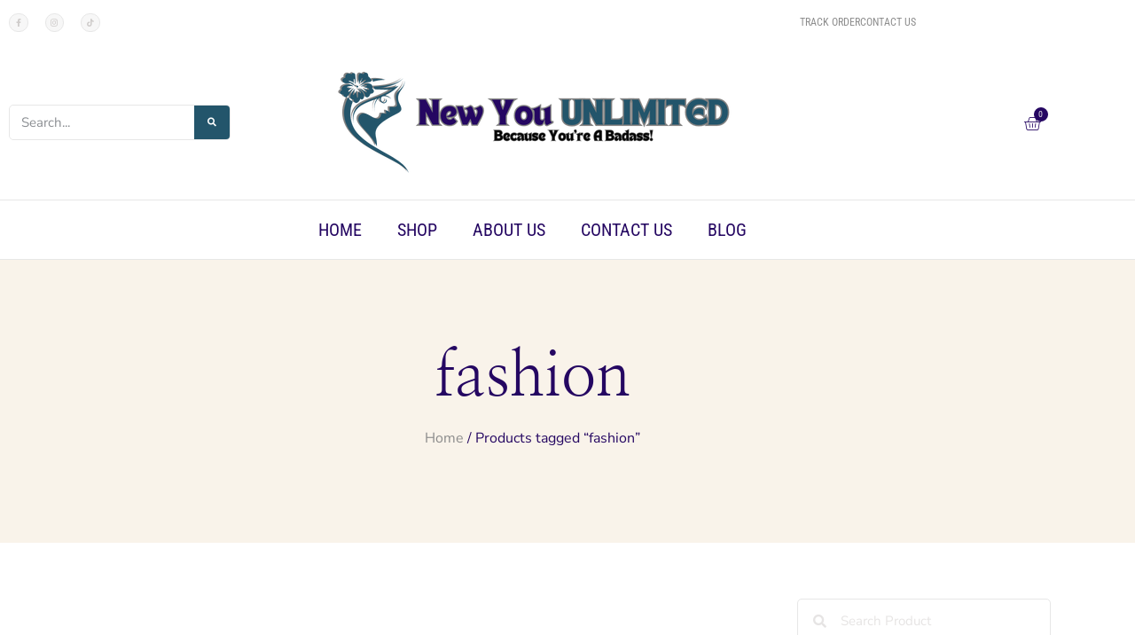

--- FILE ---
content_type: text/css
request_url: https://newyouunlimited.com/wp-content/uploads/elementor/css/post-64.css?ver=1769159776
body_size: 12458
content:
.elementor-kit-64{--e-global-color-primary:#250762;--e-global-color-secondary:#23556B;--e-global-color-text:#8C8C8C;--e-global-color-accent:#23556B;--e-global-color-53b616a:#250762;--e-global-color-d944c52:#FFFFFF;--e-global-color-f6c4957:#695F590D;--e-global-color-879968c:#695F5947;--e-global-color-dd03717:#02010100;--e-global-color-c720d8e:#E7E7E7;--e-global-color-9d6433f:#FFE9DC;--e-global-color-3b8d565:#E4D8CC;--e-global-color-ca37637:#F6F2F0;--e-global-color-0a64b3b:#FFF9F6;--e-global-color-cc5563e:#F9F3EA;--e-global-typography-primary-font-family:"Nanum Myeongjo";--e-global-typography-primary-font-size:70px;--e-global-typography-primary-font-weight:500;--e-global-typography-primary-text-transform:none;--e-global-typography-primary-font-style:normal;--e-global-typography-primary-text-decoration:none;--e-global-typography-primary-line-height:1.2em;--e-global-typography-secondary-font-family:"Nanum Myeongjo";--e-global-typography-secondary-font-size:40px;--e-global-typography-secondary-font-weight:500;--e-global-typography-secondary-text-transform:none;--e-global-typography-secondary-font-style:normal;--e-global-typography-secondary-text-decoration:none;--e-global-typography-text-font-family:"Nunito Sans";--e-global-typography-text-font-size:16px;--e-global-typography-text-font-weight:400;--e-global-typography-text-text-transform:none;--e-global-typography-text-font-style:normal;--e-global-typography-text-text-decoration:none;--e-global-typography-accent-font-family:"Roboto Condensed";--e-global-typography-accent-font-size:12px;--e-global-typography-accent-font-weight:400;--e-global-typography-accent-text-transform:uppercase;--e-global-typography-accent-font-style:normal;--e-global-typography-accent-text-decoration:none;--e-global-typography-746d048-font-family:"Roboto Condensed";--e-global-typography-746d048-font-size:12px;--e-global-typography-746d048-font-weight:400;--e-global-typography-746d048-text-transform:uppercase;--e-global-typography-f2306bf-font-family:"Roboto Condensed";--e-global-typography-f2306bf-font-size:17px;--e-global-typography-f2306bf-font-weight:400;--e-global-typography-f2e6b2f-font-family:"Nanum Myeongjo";--e-global-typography-f2e6b2f-font-size:50px;--e-global-typography-f2e6b2f-font-weight:500;--e-global-typography-f2e6b2f-line-height:1em;--e-global-typography-3b42b2a-font-family:"Nanum Myeongjo";--e-global-typography-3b42b2a-font-size:18px;--e-global-typography-3b42b2a-font-weight:400;--e-global-typography-3b42b2a-font-style:italic;--e-global-typography-988c32d-font-family:"Nanum Myeongjo";--e-global-typography-988c32d-font-size:35px;--e-global-typography-988c32d-font-weight:500;--e-global-typography-988c32d-text-transform:none;--e-global-typography-988c32d-font-style:normal;--e-global-typography-988c32d-text-decoration:none;--e-global-typography-988c32d-line-height:1.2em;--e-global-typography-2b93637-font-family:"Nanum Myeongjo";--e-global-typography-2b93637-font-size:30px;--e-global-typography-2b93637-font-weight:500;--e-global-typography-2b93637-text-transform:none;--e-global-typography-2b93637-font-style:normal;--e-global-typography-2b93637-text-decoration:none;--e-global-typography-2b93637-line-height:1.2em;--e-global-typography-073b736-font-family:"Nanum Myeongjo";--e-global-typography-073b736-font-size:25px;--e-global-typography-073b736-font-weight:500;--e-global-typography-073b736-text-transform:none;--e-global-typography-073b736-font-style:normal;--e-global-typography-073b736-text-decoration:none;--e-global-typography-073b736-line-height:1.2em;--e-global-typography-d9935f3-font-family:"Nanum Myeongjo";--e-global-typography-d9935f3-font-size:20px;--e-global-typography-d9935f3-font-weight:500;--e-global-typography-d9935f3-text-transform:none;--e-global-typography-d9935f3-font-style:normal;--e-global-typography-d9935f3-text-decoration:none;--e-global-typography-d9935f3-line-height:1.2em;--e-global-typography-790e1a7-font-family:"Roboto Condensed";--e-global-typography-790e1a7-font-size:10px;--e-global-typography-790e1a7-font-weight:400;--e-global-typography-790e1a7-text-transform:uppercase;color:var( --e-global-color-text );font-family:var( --e-global-typography-text-font-family ), Sans-serif;font-size:var( --e-global-typography-text-font-size );font-weight:var( --e-global-typography-text-font-weight );text-transform:var( --e-global-typography-text-text-transform );font-style:var( --e-global-typography-text-font-style );text-decoration:var( --e-global-typography-text-text-decoration );}.elementor-kit-64 button,.elementor-kit-64 input[type="button"],.elementor-kit-64 input[type="submit"],.elementor-kit-64 .elementor-button{background-color:var( --e-global-color-accent );font-family:var( --e-global-typography-accent-font-family ), Sans-serif;font-size:var( --e-global-typography-accent-font-size );font-weight:var( --e-global-typography-accent-font-weight );text-transform:var( --e-global-typography-accent-text-transform );font-style:var( --e-global-typography-accent-font-style );text-decoration:var( --e-global-typography-accent-text-decoration );color:var( --e-global-color-d944c52 );border-radius:5px 5px 5px 5px;padding:17px 30px 14px 30px;}.elementor-kit-64 button:hover,.elementor-kit-64 button:focus,.elementor-kit-64 input[type="button"]:hover,.elementor-kit-64 input[type="button"]:focus,.elementor-kit-64 input[type="submit"]:hover,.elementor-kit-64 input[type="submit"]:focus,.elementor-kit-64 .elementor-button:hover,.elementor-kit-64 .elementor-button:focus{background-color:var( --e-global-color-53b616a );color:var( --e-global-color-d944c52 );}.elementor-kit-64 e-page-transition{background-color:#FFBC7D;}.elementor-kit-64 h1{color:var( --e-global-color-primary );font-family:var( --e-global-typography-primary-font-family ), Sans-serif;font-size:var( --e-global-typography-primary-font-size );font-weight:var( --e-global-typography-primary-font-weight );text-transform:var( --e-global-typography-primary-text-transform );font-style:var( --e-global-typography-primary-font-style );text-decoration:var( --e-global-typography-primary-text-decoration );line-height:var( --e-global-typography-primary-line-height );}.elementor-kit-64 h2{color:var( --e-global-color-primary );font-family:var( --e-global-typography-secondary-font-family ), Sans-serif;font-size:var( --e-global-typography-secondary-font-size );font-weight:var( --e-global-typography-secondary-font-weight );text-transform:var( --e-global-typography-secondary-text-transform );font-style:var( --e-global-typography-secondary-font-style );text-decoration:var( --e-global-typography-secondary-text-decoration );}.elementor-kit-64 h3{color:var( --e-global-color-primary );font-family:var( --e-global-typography-988c32d-font-family ), Sans-serif;font-size:var( --e-global-typography-988c32d-font-size );font-weight:var( --e-global-typography-988c32d-font-weight );text-transform:var( --e-global-typography-988c32d-text-transform );font-style:var( --e-global-typography-988c32d-font-style );text-decoration:var( --e-global-typography-988c32d-text-decoration );line-height:var( --e-global-typography-988c32d-line-height );}.elementor-kit-64 h4{color:var( --e-global-color-primary );font-family:var( --e-global-typography-2b93637-font-family ), Sans-serif;font-size:var( --e-global-typography-2b93637-font-size );font-weight:var( --e-global-typography-2b93637-font-weight );text-transform:var( --e-global-typography-2b93637-text-transform );font-style:var( --e-global-typography-2b93637-font-style );text-decoration:var( --e-global-typography-2b93637-text-decoration );line-height:var( --e-global-typography-2b93637-line-height );}.elementor-kit-64 h5{color:var( --e-global-color-primary );font-family:var( --e-global-typography-073b736-font-family ), Sans-serif;font-size:var( --e-global-typography-073b736-font-size );font-weight:var( --e-global-typography-073b736-font-weight );text-transform:var( --e-global-typography-073b736-text-transform );font-style:var( --e-global-typography-073b736-font-style );text-decoration:var( --e-global-typography-073b736-text-decoration );line-height:var( --e-global-typography-073b736-line-height );}.elementor-kit-64 h6{color:var( --e-global-color-primary );font-family:var( --e-global-typography-d9935f3-font-family ), Sans-serif;font-size:var( --e-global-typography-d9935f3-font-size );font-weight:var( --e-global-typography-d9935f3-font-weight );text-transform:var( --e-global-typography-d9935f3-text-transform );font-style:var( --e-global-typography-d9935f3-font-style );text-decoration:var( --e-global-typography-d9935f3-text-decoration );line-height:var( --e-global-typography-d9935f3-line-height );}.elementor-kit-64 img{border-radius:5px 5px 5px 5px;}.elementor-section.elementor-section-boxed > .elementor-container{max-width:1200px;}.e-con{--container-max-width:1200px;}.elementor-widget:not(:last-child){margin-block-end:15px;}.elementor-element{--widgets-spacing:15px 15px;--widgets-spacing-row:15px;--widgets-spacing-column:15px;}{}h1.entry-title{display:var(--page-title-display);}.site-header .site-branding{flex-direction:column;align-items:stretch;}.site-header{padding-inline-end:0px;padding-inline-start:0px;}.site-footer .site-branding{flex-direction:column;align-items:stretch;}@media(max-width:1024px){.elementor-kit-64{--e-global-typography-primary-font-size:65px;--e-global-typography-secondary-font-size:37px;--e-global-typography-text-font-size:15px;--e-global-typography-f2e6b2f-font-size:45px;--e-global-typography-988c32d-font-size:32px;--e-global-typography-2b93637-font-size:27px;--e-global-typography-073b736-font-size:22px;--e-global-typography-d9935f3-font-size:19px;font-size:var( --e-global-typography-text-font-size );}.elementor-kit-64 h1{font-size:var( --e-global-typography-primary-font-size );line-height:var( --e-global-typography-primary-line-height );}.elementor-kit-64 h2{font-size:var( --e-global-typography-secondary-font-size );}.elementor-kit-64 h3{font-size:var( --e-global-typography-988c32d-font-size );line-height:var( --e-global-typography-988c32d-line-height );}.elementor-kit-64 h4{font-size:var( --e-global-typography-2b93637-font-size );line-height:var( --e-global-typography-2b93637-line-height );}.elementor-kit-64 h5{font-size:var( --e-global-typography-073b736-font-size );line-height:var( --e-global-typography-073b736-line-height );}.elementor-kit-64 h6{font-size:var( --e-global-typography-d9935f3-font-size );line-height:var( --e-global-typography-d9935f3-line-height );}.elementor-kit-64 button,.elementor-kit-64 input[type="button"],.elementor-kit-64 input[type="submit"],.elementor-kit-64 .elementor-button{font-size:var( --e-global-typography-accent-font-size );}.elementor-section.elementor-section-boxed > .elementor-container{max-width:1024px;}.e-con{--container-max-width:1024px;}}@media(max-width:767px){.elementor-kit-64{--e-global-typography-primary-font-size:55px;--e-global-typography-secondary-font-size:30px;--e-global-typography-text-font-size:14px;--e-global-typography-746d048-font-size:10px;--e-global-typography-f2306bf-font-size:14px;--e-global-typography-f2e6b2f-font-size:35px;--e-global-typography-988c32d-font-size:27px;--e-global-typography-2b93637-font-size:22px;--e-global-typography-073b736-font-size:20px;--e-global-typography-d9935f3-font-size:18px;font-size:var( --e-global-typography-text-font-size );}.elementor-kit-64 h1{font-size:var( --e-global-typography-primary-font-size );line-height:var( --e-global-typography-primary-line-height );}.elementor-kit-64 h2{font-size:var( --e-global-typography-secondary-font-size );}.elementor-kit-64 h3{font-size:var( --e-global-typography-988c32d-font-size );line-height:var( --e-global-typography-988c32d-line-height );}.elementor-kit-64 h4{font-size:var( --e-global-typography-2b93637-font-size );line-height:var( --e-global-typography-2b93637-line-height );}.elementor-kit-64 h5{font-size:var( --e-global-typography-073b736-font-size );line-height:var( --e-global-typography-073b736-line-height );}.elementor-kit-64 h6{font-size:var( --e-global-typography-d9935f3-font-size );line-height:var( --e-global-typography-d9935f3-line-height );}.elementor-kit-64 button,.elementor-kit-64 input[type="button"],.elementor-kit-64 input[type="submit"],.elementor-kit-64 .elementor-button{font-size:var( --e-global-typography-accent-font-size );padding:17px 20px 14px 20px;}.elementor-section.elementor-section-boxed > .elementor-container{max-width:767px;}.e-con{--container-max-width:767px;}}

--- FILE ---
content_type: text/css
request_url: https://newyouunlimited.com/wp-content/uploads/elementor/css/post-101.css?ver=1769159776
body_size: 30167
content:
.elementor-101 .elementor-element.elementor-element-70ec2724{transition:background 0.3s, border 0.3s, border-radius 0.3s, box-shadow 0.3s;}.elementor-101 .elementor-element.elementor-element-70ec2724 > .elementor-background-overlay{transition:background 0.3s, border-radius 0.3s, opacity 0.3s;}.elementor-bc-flex-widget .elementor-101 .elementor-element.elementor-element-7e167c6d.elementor-column .elementor-widget-wrap{align-items:center;}.elementor-101 .elementor-element.elementor-element-7e167c6d.elementor-column.elementor-element[data-element_type="column"] > .elementor-widget-wrap.elementor-element-populated{align-content:center;align-items:center;}.elementor-101 .elementor-element.elementor-element-1b36efc8{--grid-template-columns:repeat(0, auto);--icon-size:9px;--grid-column-gap:15px;--grid-row-gap:0px;}.elementor-101 .elementor-element.elementor-element-1b36efc8 .elementor-social-icon{background-color:var( --e-global-color-f6c4957 );--icon-padding:0.7em;border-style:solid;border-width:1px 1px 1px 1px;border-color:var( --e-global-color-c720d8e );}.elementor-101 .elementor-element.elementor-element-1b36efc8 .elementor-social-icon i{color:var( --e-global-color-879968c );}.elementor-101 .elementor-element.elementor-element-1b36efc8 .elementor-social-icon svg{fill:var( --e-global-color-879968c );}.elementor-101 .elementor-element.elementor-element-1b36efc8 .elementor-social-icon:hover i{color:#695F59;}.elementor-101 .elementor-element.elementor-element-1b36efc8 .elementor-social-icon:hover svg{fill:#695F59;}.elementor-bc-flex-widget .elementor-101 .elementor-element.elementor-element-19621e0a.elementor-column .elementor-widget-wrap{align-items:center;}.elementor-101 .elementor-element.elementor-element-19621e0a.elementor-column.elementor-element[data-element_type="column"] > .elementor-widget-wrap.elementor-element-populated{align-content:center;align-items:center;}.elementor-101 .elementor-element.elementor-element-74e7e192 .elementor-repeater-item-6a74d32 .swiper-slide-bg{background-color:var( --e-global-color-dd03717 );}.elementor-101 .elementor-element.elementor-element-74e7e192 .elementor-repeater-item-7fb9b29 .swiper-slide-bg{background-color:var( --e-global-color-dd03717 );}.elementor-101 .elementor-element.elementor-element-74e7e192 .elementor-repeater-item-a744852 .swiper-slide-bg{background-color:var( --e-global-color-dd03717 );}.elementor-101 .elementor-element.elementor-element-74e7e192 .swiper-slide{transition-duration:calc(2000ms*1.2);height:30px;}.elementor-101 .elementor-element.elementor-element-74e7e192 .swiper-slide-contents{max-width:65%;}.elementor-101 .elementor-element.elementor-element-74e7e192 .swiper-slide-inner{padding:0px 0px 0px 0px;text-align:center;}.elementor-101 .elementor-element.elementor-element-74e7e192 .elementor-slide-heading{font-family:"Roboto", Sans-serif;font-size:16px;font-weight:normal;text-transform:none;font-style:normal;text-decoration:none;line-height:1.6em;}.elementor-101 .elementor-element.elementor-element-74e7e192 .elementor-slide-description{color:var( --e-global-color-primary );font-family:"Roboto Condensed", Sans-serif;font-size:20px;font-weight:400;text-transform:uppercase;}.elementor-bc-flex-widget .elementor-101 .elementor-element.elementor-element-c620fc6.elementor-column .elementor-widget-wrap{align-items:center;}.elementor-101 .elementor-element.elementor-element-c620fc6.elementor-column.elementor-element[data-element_type="column"] > .elementor-widget-wrap.elementor-element-populated{align-content:center;align-items:center;}.elementor-101 .elementor-element.elementor-element-3aa6d2f2 > .elementor-widget-container{margin:0px 0px 0px 0px;}.elementor-101 .elementor-element.elementor-element-3aa6d2f2 .elementor-icon-list-items:not(.elementor-inline-items) .elementor-icon-list-item:not(:last-child){padding-block-end:calc(20px/2);}.elementor-101 .elementor-element.elementor-element-3aa6d2f2 .elementor-icon-list-items:not(.elementor-inline-items) .elementor-icon-list-item:not(:first-child){margin-block-start:calc(20px/2);}.elementor-101 .elementor-element.elementor-element-3aa6d2f2 .elementor-icon-list-items.elementor-inline-items .elementor-icon-list-item{margin-inline:calc(20px/2);}.elementor-101 .elementor-element.elementor-element-3aa6d2f2 .elementor-icon-list-items.elementor-inline-items{margin-inline:calc(-20px/2);}.elementor-101 .elementor-element.elementor-element-3aa6d2f2 .elementor-icon-list-items.elementor-inline-items .elementor-icon-list-item:after{inset-inline-end:calc(-20px/2);}.elementor-101 .elementor-element.elementor-element-3aa6d2f2 .elementor-icon-list-icon i{transition:color 0.3s;}.elementor-101 .elementor-element.elementor-element-3aa6d2f2 .elementor-icon-list-icon svg{transition:fill 0.3s;}.elementor-101 .elementor-element.elementor-element-3aa6d2f2{--e-icon-list-icon-align:center;--e-icon-list-icon-margin:0 calc(var(--e-icon-list-icon-size, 1em) * 0.125);--icon-vertical-offset:0px;}.elementor-101 .elementor-element.elementor-element-3aa6d2f2 .elementor-icon-list-item > .elementor-icon-list-text, .elementor-101 .elementor-element.elementor-element-3aa6d2f2 .elementor-icon-list-item > a{font-family:var( --e-global-typography-746d048-font-family ), Sans-serif;font-size:var( --e-global-typography-746d048-font-size );font-weight:var( --e-global-typography-746d048-font-weight );text-transform:var( --e-global-typography-746d048-text-transform );}.elementor-101 .elementor-element.elementor-element-3aa6d2f2 .elementor-icon-list-text{color:var( --e-global-color-text );transition:color 0.3s;}.elementor-101 .elementor-element.elementor-element-3aa6d2f2 .elementor-icon-list-item:hover .elementor-icon-list-text{color:var( --e-global-color-879968c );}.elementor-101 .elementor-element.elementor-element-44ab22c4{padding:15px 0px 15px 0px;}.elementor-bc-flex-widget .elementor-101 .elementor-element.elementor-element-3137518c.elementor-column .elementor-widget-wrap{align-items:center;}.elementor-101 .elementor-element.elementor-element-3137518c.elementor-column.elementor-element[data-element_type="column"] > .elementor-widget-wrap.elementor-element-populated{align-content:center;align-items:center;}.elementor-101 .elementor-element.elementor-element-1c1c37b6{width:var( --container-widget-width, 250px );max-width:250px;--container-widget-width:250px;--container-widget-flex-grow:0;}.elementor-101 .elementor-element.elementor-element-1c1c37b6 .elementor-search-form__container{min-height:40px;}.elementor-101 .elementor-element.elementor-element-1c1c37b6 .elementor-search-form__submit{min-width:40px;--e-search-form-submit-text-color:#FFFFFF;background-color:var( --e-global-color-accent );--e-search-form-submit-icon-size:10px;}body:not(.rtl) .elementor-101 .elementor-element.elementor-element-1c1c37b6 .elementor-search-form__icon{padding-left:calc(40px / 3);}body.rtl .elementor-101 .elementor-element.elementor-element-1c1c37b6 .elementor-search-form__icon{padding-right:calc(40px / 3);}.elementor-101 .elementor-element.elementor-element-1c1c37b6 .elementor-search-form__input, .elementor-101 .elementor-element.elementor-element-1c1c37b6.elementor-search-form--button-type-text .elementor-search-form__submit{padding-left:calc(40px / 3);padding-right:calc(40px / 3);}.elementor-101 .elementor-element.elementor-element-1c1c37b6:not(.elementor-search-form--skin-full_screen) .elementor-search-form__container{background-color:var( --e-global-color-dd03717 );border-color:var( --e-global-color-c720d8e );border-width:1px 1px 1px 1px;border-radius:5px;}.elementor-101 .elementor-element.elementor-element-1c1c37b6.elementor-search-form--skin-full_screen input[type="search"].elementor-search-form__input{background-color:var( --e-global-color-dd03717 );border-color:var( --e-global-color-c720d8e );border-width:1px 1px 1px 1px;border-radius:5px;}.elementor-101 .elementor-element.elementor-element-1c1c37b6 .elementor-search-form__submit:hover{background-color:var( --e-global-color-53b616a );}.elementor-101 .elementor-element.elementor-element-1c1c37b6 .elementor-search-form__submit:focus{background-color:var( --e-global-color-53b616a );}.elementor-bc-flex-widget .elementor-101 .elementor-element.elementor-element-5f144453.elementor-column .elementor-widget-wrap{align-items:center;}.elementor-101 .elementor-element.elementor-element-5f144453.elementor-column.elementor-element[data-element_type="column"] > .elementor-widget-wrap.elementor-element-populated{align-content:center;align-items:center;}.elementor-101 .elementor-element.elementor-element-348d8f4b{text-align:center;}.elementor-101 .elementor-element.elementor-element-348d8f4b img{width:100%;max-width:100%;}.elementor-bc-flex-widget .elementor-101 .elementor-element.elementor-element-76105eba.elementor-column .elementor-widget-wrap{align-items:center;}.elementor-101 .elementor-element.elementor-element-76105eba.elementor-column.elementor-element[data-element_type="column"] > .elementor-widget-wrap.elementor-element-populated{align-content:center;align-items:center;}.elementor-101 .elementor-element.elementor-element-76105eba.elementor-column > .elementor-widget-wrap{justify-content:flex-end;}.elementor-101 .elementor-element.elementor-element-1d4bb323{width:auto;max-width:auto;--main-alignment:left;--divider-style:none;--subtotal-divider-style:none;--elementor-remove-from-cart-button:none;--remove-from-cart-button:block;--toggle-button-icon-color:var( --e-global-color-primary );--toggle-button-background-color:var( --e-global-color-dd03717 );--toggle-button-border-color:#FFFFFF;--toggle-button-hover-background-color:#02010100;--toggle-button-border-width:0px;--toggle-icon-size:20px;--toggle-icon-padding:13px 12px 10px 25px;--items-indicator-text-color:var( --e-global-color-c720d8e );--items-indicator-background-color:var( --e-global-color-primary );--cart-border-style:none;--cart-close-button-color:var( --e-global-color-primary );--menu-cart-subtotal-color:var( --e-global-color-primary );--product-price-color:var( --e-global-color-text );--cart-footer-layout:1fr;--products-max-height-sidecart:calc(100vh - 300px);--products-max-height-minicart:calc(100vh - 450px);--view-cart-button-text-color:var( --e-global-color-primary );--view-cart-button-background-color:var( --e-global-color-dd03717 );--view-cart-button-hover-background-color:#311200;--checkout-button-text-color:#FFFFFF;--checkout-button-background-color:var( --e-global-color-accent );--checkout-button-hover-background-color:#DD5D22;}body:not(.rtl) .elementor-101 .elementor-element.elementor-element-1d4bb323 .elementor-menu-cart__toggle .elementor-button-icon .elementor-button-icon-qty[data-counter]{right:-0.8em;top:-0.8em;}body.rtl .elementor-101 .elementor-element.elementor-element-1d4bb323 .elementor-menu-cart__toggle .elementor-button-icon .elementor-button-icon-qty[data-counter]{right:0.8em;top:-0.8em;left:auto;}.elementor-101 .elementor-element.elementor-element-1d4bb323 .elementor-menu-cart__subtotal{font-family:var( --e-global-typography-f2306bf-font-family ), Sans-serif;font-size:var( --e-global-typography-f2306bf-font-size );font-weight:var( --e-global-typography-f2306bf-font-weight );}.elementor-101 .elementor-element.elementor-element-1d4bb323 .widget_shopping_cart_content{--subtotal-divider-left-width:0;--subtotal-divider-right-width:0;}.elementor-101 .elementor-element.elementor-element-1d4bb323 .elementor-menu-cart__product-name a{color:var( --e-global-color-primary );}.elementor-101 .elementor-element.elementor-element-1d4bb323 .elementor-button--view-cart{border-style:solid;border-width:1px 1px 1px 1px;border-color:var( --e-global-color-primary );}.elementor-101 .elementor-element.elementor-element-1d4bb323 .elementor-menu-cart__footer-buttons a.elementor-button--view-cart{border-radius:5px 5px 5px 5px;}.elementor-101 .elementor-element.elementor-element-1d4bb323 .elementor-button--checkout{border-style:solid;border-width:1px 1px 1px 1px;border-color:var( --e-global-color-accent );}.elementor-101 .elementor-element.elementor-element-1d4bb323 .elementor-menu-cart__footer-buttons a.elementor-button--checkout{border-radius:5px 5px 5px 5px;}.elementor-101 .elementor-element.elementor-element-766aea9a{border-style:solid;border-width:1px 0px 1px 0px;border-color:#E7E7E7;transition:background 0.3s, border 0.3s, border-radius 0.3s, box-shadow 0.3s;}.elementor-101 .elementor-element.elementor-element-766aea9a > .elementor-background-overlay{transition:background 0.3s, border-radius 0.3s, opacity 0.3s;}.elementor-101 .elementor-element.elementor-element-3be40047 .elementor-nav-menu .elementor-item{font-family:"Roboto Condensed", Sans-serif;font-size:20px;font-weight:400;text-transform:uppercase;}.elementor-101 .elementor-element.elementor-element-3be40047 .elementor-nav-menu--main .elementor-item{color:var( --e-global-color-primary );fill:var( --e-global-color-primary );padding-left:20px;padding-right:20px;}.elementor-101 .elementor-element.elementor-element-3be40047 .elementor-nav-menu--main .elementor-item:hover,
					.elementor-101 .elementor-element.elementor-element-3be40047 .elementor-nav-menu--main .elementor-item.elementor-item-active,
					.elementor-101 .elementor-element.elementor-element-3be40047 .elementor-nav-menu--main .elementor-item.highlighted,
					.elementor-101 .elementor-element.elementor-element-3be40047 .elementor-nav-menu--main .elementor-item:focus{color:var( --e-global-color-879968c );fill:var( --e-global-color-879968c );}.elementor-101 .elementor-element.elementor-element-3be40047 .elementor-nav-menu--main .elementor-item.elementor-item-active{color:var( --e-global-color-accent );}.elementor-101 .elementor-element.elementor-element-3be40047{--e-nav-menu-horizontal-menu-item-margin:calc( 0px / 2 );}.elementor-101 .elementor-element.elementor-element-3be40047 .elementor-nav-menu--main:not(.elementor-nav-menu--layout-horizontal) .elementor-nav-menu > li:not(:last-child){margin-bottom:0px;}.elementor-101 .elementor-element.elementor-element-3be40047 .elementor-nav-menu--dropdown a:hover,
					.elementor-101 .elementor-element.elementor-element-3be40047 .elementor-nav-menu--dropdown a:focus,
					.elementor-101 .elementor-element.elementor-element-3be40047 .elementor-nav-menu--dropdown a.elementor-item-active,
					.elementor-101 .elementor-element.elementor-element-3be40047 .elementor-nav-menu--dropdown a.highlighted,
					.elementor-101 .elementor-element.elementor-element-3be40047 .elementor-menu-toggle:hover,
					.elementor-101 .elementor-element.elementor-element-3be40047 .elementor-menu-toggle:focus{color:#FFFFFF;}.elementor-101 .elementor-element.elementor-element-3be40047 .elementor-nav-menu--dropdown a:hover,
					.elementor-101 .elementor-element.elementor-element-3be40047 .elementor-nav-menu--dropdown a:focus,
					.elementor-101 .elementor-element.elementor-element-3be40047 .elementor-nav-menu--dropdown a.elementor-item-active,
					.elementor-101 .elementor-element.elementor-element-3be40047 .elementor-nav-menu--dropdown a.highlighted{background-color:var( --e-global-color-accent );}.elementor-101 .elementor-element.elementor-element-3be40047 .elementor-nav-menu--dropdown .elementor-item, .elementor-101 .elementor-element.elementor-element-3be40047 .elementor-nav-menu--dropdown  .elementor-sub-item{font-family:var( --e-global-typography-790e1a7-font-family ), Sans-serif;font-size:var( --e-global-typography-790e1a7-font-size );font-weight:var( --e-global-typography-790e1a7-font-weight );text-transform:var( --e-global-typography-790e1a7-text-transform );}.elementor-101 .elementor-element.elementor-element-3be40047 .elementor-nav-menu--main .elementor-nav-menu--dropdown, .elementor-101 .elementor-element.elementor-element-3be40047 .elementor-nav-menu__container.elementor-nav-menu--dropdown{box-shadow:0px 0px 25px 0px rgba(0, 0, 0, 0.1);}.elementor-101 .elementor-element.elementor-element-3be40047 .elementor-nav-menu--main > .elementor-nav-menu > li > .elementor-nav-menu--dropdown, .elementor-101 .elementor-element.elementor-element-3be40047 .elementor-nav-menu__container.elementor-nav-menu--dropdown{margin-top:0px !important;}.elementor-101 .elementor-element.elementor-element-5541a49e{border-style:solid;border-width:0px 0px 1px 0px;border-color:#E7E7E7;transition:background 0.3s, border 0.3s, border-radius 0.3s, box-shadow 0.3s;}.elementor-101 .elementor-element.elementor-element-5541a49e > .elementor-background-overlay{transition:background 0.3s, border-radius 0.3s, opacity 0.3s;}.elementor-bc-flex-widget .elementor-101 .elementor-element.elementor-element-3547f769.elementor-column .elementor-widget-wrap{align-items:center;}.elementor-101 .elementor-element.elementor-element-3547f769.elementor-column.elementor-element[data-element_type="column"] > .elementor-widget-wrap.elementor-element-populated{align-content:center;align-items:center;}.elementor-101 .elementor-element.elementor-element-19c6d220{text-align:start;}.elementor-101 .elementor-element.elementor-element-19c6d220 img{width:25%;}.elementor-bc-flex-widget .elementor-101 .elementor-element.elementor-element-16e839e8.elementor-column .elementor-widget-wrap{align-items:center;}.elementor-101 .elementor-element.elementor-element-16e839e8.elementor-column.elementor-element[data-element_type="column"] > .elementor-widget-wrap.elementor-element-populated{align-content:center;align-items:center;}.elementor-101 .elementor-element.elementor-element-16e839e8.elementor-column > .elementor-widget-wrap{justify-content:flex-end;}.elementor-101 .elementor-element.elementor-element-2c3f5791{width:auto;max-width:auto;}.elementor-101 .elementor-element.elementor-element-2c3f5791 .elementor-search-form{text-align:center;}.elementor-101 .elementor-element.elementor-element-2c3f5791:not(.elementor-search-form--skin-full_screen) .elementor-search-form__container{border-color:var( --e-global-color-c720d8e );border-width:1px 1px 1px 1px;border-radius:0px;}.elementor-101 .elementor-element.elementor-element-2c3f5791.elementor-search-form--skin-full_screen input[type="search"].elementor-search-form__input{border-color:var( --e-global-color-c720d8e );border-width:1px 1px 1px 1px;border-radius:0px;}.elementor-101 .elementor-element.elementor-element-2c3f5791 .elementor-search-form__toggle{--e-search-form-toggle-background-color:var( --e-global-color-f6c4957 );--e-search-form-toggle-icon-size:calc(35em / 100);}.elementor-101 .elementor-element.elementor-element-59f5a617 .elementor-button{background-color:var( --e-global-color-dd03717 );font-family:var( --e-global-typography-f2306bf-font-family ), Sans-serif;font-size:var( --e-global-typography-f2306bf-font-size );font-weight:var( --e-global-typography-f2306bf-font-weight );fill:var( --e-global-color-primary );color:var( --e-global-color-primary );}.elementor-101 .elementor-element.elementor-element-59f5a617{width:auto;max-width:auto;}.elementor-101 .elementor-element.elementor-element-5c6fdee0{width:auto;max-width:auto;--main-alignment:left;--divider-style:none;--subtotal-divider-style:none;--elementor-remove-from-cart-button:none;--remove-from-cart-button:block;--toggle-button-icon-color:var( --e-global-color-primary );--toggle-button-background-color:var( --e-global-color-dd03717 );--toggle-button-border-color:#FFFFFF;--toggle-button-hover-background-color:#02010100;--toggle-button-border-width:0px;--toggle-icon-size:20px;--items-indicator-text-color:var( --e-global-color-c720d8e );--items-indicator-background-color:var( --e-global-color-primary );--cart-border-style:none;--cart-close-button-color:var( --e-global-color-primary );--menu-cart-subtotal-color:var( --e-global-color-primary );--product-price-color:var( --e-global-color-text );--cart-footer-layout:1fr;--products-max-height-sidecart:calc(100vh - 300px);--products-max-height-minicart:calc(100vh - 450px);--view-cart-button-text-color:var( --e-global-color-primary );--view-cart-button-background-color:var( --e-global-color-dd03717 );--view-cart-button-hover-background-color:#311200;--checkout-button-text-color:#FFFFFF;--checkout-button-background-color:var( --e-global-color-accent );--checkout-button-hover-background-color:var( --e-global-color-53b616a );}body:not(.rtl) .elementor-101 .elementor-element.elementor-element-5c6fdee0 .elementor-menu-cart__toggle .elementor-button-icon .elementor-button-icon-qty[data-counter]{right:-0.8em;top:-0.8em;}body.rtl .elementor-101 .elementor-element.elementor-element-5c6fdee0 .elementor-menu-cart__toggle .elementor-button-icon .elementor-button-icon-qty[data-counter]{right:0.8em;top:-0.8em;left:auto;}.elementor-101 .elementor-element.elementor-element-5c6fdee0 .elementor-menu-cart__subtotal{font-family:var( --e-global-typography-f2306bf-font-family ), Sans-serif;font-size:var( --e-global-typography-f2306bf-font-size );font-weight:var( --e-global-typography-f2306bf-font-weight );}.elementor-101 .elementor-element.elementor-element-5c6fdee0 .widget_shopping_cart_content{--subtotal-divider-left-width:0;--subtotal-divider-right-width:0;}.elementor-101 .elementor-element.elementor-element-5c6fdee0 .elementor-menu-cart__product-name a{color:var( --e-global-color-primary );}.elementor-101 .elementor-element.elementor-element-5c6fdee0 .elementor-button--view-cart{border-style:solid;border-width:1px 1px 1px 1px;border-color:var( --e-global-color-primary );}.elementor-101 .elementor-element.elementor-element-5c6fdee0 .elementor-menu-cart__footer-buttons a.elementor-button--view-cart{border-radius:5px 5px 5px 5px;}.elementor-101 .elementor-element.elementor-element-5c6fdee0 .elementor-button--checkout{border-style:solid;border-width:1px 1px 1px 1px;border-color:#F47439;}.elementor-101 .elementor-element.elementor-element-5c6fdee0 .elementor-menu-cart__footer-buttons a.elementor-button--checkout{border-radius:5px 5px 5px 5px;}.elementor-101 .elementor-element.elementor-element-80ac6d7 .elementor-menu-toggle{margin:0 auto;background-color:var( --e-global-color-secondary );}.elementor-101 .elementor-element.elementor-element-80ac6d7 .elementor-nav-menu--main .elementor-item{color:var( --e-global-color-d944c52 );fill:var( --e-global-color-d944c52 );}.elementor-101 .elementor-element.elementor-element-80ac6d7 .elementor-nav-menu--dropdown{border-style:none;}.elementor-101 .elementor-element.elementor-element-80ac6d7 div.elementor-menu-toggle{color:var( --e-global-color-d944c52 );}.elementor-101 .elementor-element.elementor-element-80ac6d7 div.elementor-menu-toggle svg{fill:var( --e-global-color-d944c52 );}.elementor-101 .elementor-element.elementor-element-80ac6d7 div.elementor-menu-toggle:hover, .elementor-101 .elementor-element.elementor-element-80ac6d7 div.elementor-menu-toggle:focus{color:var( --e-global-color-d944c52 );}.elementor-101 .elementor-element.elementor-element-80ac6d7 div.elementor-menu-toggle:hover svg, .elementor-101 .elementor-element.elementor-element-80ac6d7 div.elementor-menu-toggle:focus svg{fill:var( --e-global-color-d944c52 );}.elementor-101 .elementor-element.elementor-element-80ac6d7 .elementor-menu-toggle:hover, .elementor-101 .elementor-element.elementor-element-80ac6d7 .elementor-menu-toggle:focus{background-color:var( --e-global-color-primary );}.elementor-theme-builder-content-area{height:400px;}.elementor-location-header:before, .elementor-location-footer:before{content:"";display:table;clear:both;}@media(min-width:768px){.elementor-101 .elementor-element.elementor-element-7e167c6d{width:25%;}.elementor-101 .elementor-element.elementor-element-19621e0a{width:49.332%;}.elementor-101 .elementor-element.elementor-element-c620fc6{width:25%;}.elementor-101 .elementor-element.elementor-element-3137518c{width:26.415%;}.elementor-101 .elementor-element.elementor-element-5f144453{width:47.333%;}.elementor-101 .elementor-element.elementor-element-76105eba{width:25.916%;}}@media(max-width:1024px){.elementor-101 .elementor-element.elementor-element-1b36efc8{--icon-size:13px;}.elementor-101 .elementor-element.elementor-element-74e7e192 .elementor-slide-heading{font-size:14px;}.elementor-101 .elementor-element.elementor-element-3aa6d2f2 .elementor-icon-list-item > .elementor-icon-list-text, .elementor-101 .elementor-element.elementor-element-3aa6d2f2 .elementor-icon-list-item > a{font-size:var( --e-global-typography-746d048-font-size );}.elementor-101 .elementor-element.elementor-element-1d4bb323 .elementor-menu-cart__subtotal{font-size:var( --e-global-typography-f2306bf-font-size );}.elementor-101 .elementor-element.elementor-element-3be40047 .elementor-nav-menu--dropdown .elementor-item, .elementor-101 .elementor-element.elementor-element-3be40047 .elementor-nav-menu--dropdown  .elementor-sub-item{font-size:var( --e-global-typography-790e1a7-font-size );}.elementor-101 .elementor-element.elementor-element-5541a49e{border-width:0px 0px 1px 0px;padding:5px 15px 5px 15px;}.elementor-bc-flex-widget .elementor-101 .elementor-element.elementor-element-3547f769.elementor-column .elementor-widget-wrap{align-items:center;}.elementor-101 .elementor-element.elementor-element-3547f769.elementor-column.elementor-element[data-element_type="column"] > .elementor-widget-wrap.elementor-element-populated{align-content:center;align-items:center;}.elementor-101 .elementor-element.elementor-element-3547f769 > .elementor-element-populated{margin:0px 0px 0px 0px;--e-column-margin-right:0px;--e-column-margin-left:0px;}.elementor-101 .elementor-element.elementor-element-19c6d220 img{width:100%;max-width:100%;}.elementor-bc-flex-widget .elementor-101 .elementor-element.elementor-element-16e839e8.elementor-column .elementor-widget-wrap{align-items:center;}.elementor-101 .elementor-element.elementor-element-16e839e8.elementor-column.elementor-element[data-element_type="column"] > .elementor-widget-wrap.elementor-element-populated{align-content:center;align-items:center;}.elementor-101 .elementor-element.elementor-element-16e839e8.elementor-column > .elementor-widget-wrap{justify-content:flex-end;}.elementor-101 .elementor-element.elementor-element-16e839e8 > .elementor-element-populated{margin:0px 0px 0px 0px;--e-column-margin-right:0px;--e-column-margin-left:0px;}.elementor-101 .elementor-element.elementor-element-2c3f5791{width:auto;max-width:auto;}.elementor-101 .elementor-element.elementor-element-2c3f5791 > .elementor-widget-container{margin:0px 10px 0px 0px;}.elementor-101 .elementor-element.elementor-element-59f5a617 .elementor-button{font-size:var( --e-global-typography-f2306bf-font-size );padding:0px 5px 0px 5px;}.elementor-101 .elementor-element.elementor-element-5c6fdee0 > .elementor-widget-container{margin:0px 15px 0px 5px;}.elementor-101 .elementor-element.elementor-element-5c6fdee0{--toggle-icon-padding:5px 5px 5px 5px;}.elementor-101 .elementor-element.elementor-element-5c6fdee0 .elementor-menu-cart__subtotal{font-size:var( --e-global-typography-f2306bf-font-size );}.elementor-101 .elementor-element.elementor-element-80ac6d7{width:var( --container-widget-width, 157.5px );max-width:157.5px;--container-widget-width:157.5px;--container-widget-flex-grow:0;}}@media(max-width:767px){.elementor-101 .elementor-element.elementor-element-74e7e192 .elementor-slide-heading{font-size:14px;}.elementor-101 .elementor-element.elementor-element-74e7e192 .elementor-slide-description{font-size:10px;}.elementor-101 .elementor-element.elementor-element-3aa6d2f2 .elementor-icon-list-item > .elementor-icon-list-text, .elementor-101 .elementor-element.elementor-element-3aa6d2f2 .elementor-icon-list-item > a{font-size:var( --e-global-typography-746d048-font-size );}.elementor-101 .elementor-element.elementor-element-1d4bb323 .elementor-menu-cart__subtotal{font-size:var( --e-global-typography-f2306bf-font-size );}.elementor-101 .elementor-element.elementor-element-3be40047 .elementor-nav-menu .elementor-item{font-size:10px;}.elementor-101 .elementor-element.elementor-element-3be40047 .elementor-nav-menu--dropdown .elementor-item, .elementor-101 .elementor-element.elementor-element-3be40047 .elementor-nav-menu--dropdown  .elementor-sub-item{font-size:var( --e-global-typography-790e1a7-font-size );}.elementor-101 .elementor-element.elementor-element-5541a49e{padding:8px 5px 8px 15px;}.elementor-101 .elementor-element.elementor-element-3547f769{width:35%;}.elementor-101 .elementor-element.elementor-element-19c6d220 img{width:100%;}.elementor-101 .elementor-element.elementor-element-16e839e8{width:65%;}.elementor-101 .elementor-element.elementor-element-59f5a617 .elementor-button{font-size:var( --e-global-typography-f2306bf-font-size );}.elementor-101 .elementor-element.elementor-element-5c6fdee0 > .elementor-widget-container{margin:0px 10px -2px 5px;}.elementor-101 .elementor-element.elementor-element-5c6fdee0 .elementor-menu-cart__subtotal{font-size:var( --e-global-typography-f2306bf-font-size );}.elementor-101 .elementor-element.elementor-element-80ac6d7{width:var( --container-widget-width, 56.438px );max-width:56.438px;--container-widget-width:56.438px;--container-widget-flex-grow:0;--nav-menu-icon-size:18px;}.elementor-101 .elementor-element.elementor-element-80ac6d7 .e--pointer-framed .elementor-item:before{border-width:0px;}.elementor-101 .elementor-element.elementor-element-80ac6d7 .e--pointer-framed.e--animation-draw .elementor-item:before{border-width:0 0 0px 0px;}.elementor-101 .elementor-element.elementor-element-80ac6d7 .e--pointer-framed.e--animation-draw .elementor-item:after{border-width:0px 0px 0 0;}.elementor-101 .elementor-element.elementor-element-80ac6d7 .e--pointer-framed.e--animation-corners .elementor-item:before{border-width:0px 0 0 0px;}.elementor-101 .elementor-element.elementor-element-80ac6d7 .e--pointer-framed.e--animation-corners .elementor-item:after{border-width:0 0px 0px 0;}.elementor-101 .elementor-element.elementor-element-80ac6d7 .e--pointer-underline .elementor-item:after,
					 .elementor-101 .elementor-element.elementor-element-80ac6d7 .e--pointer-overline .elementor-item:before,
					 .elementor-101 .elementor-element.elementor-element-80ac6d7 .e--pointer-double-line .elementor-item:before,
					 .elementor-101 .elementor-element.elementor-element-80ac6d7 .e--pointer-double-line .elementor-item:after{height:0px;}}

--- FILE ---
content_type: text/css
request_url: https://newyouunlimited.com/wp-content/uploads/elementor/css/post-98.css?ver=1769159776
body_size: 8744
content:
.elementor-98 .elementor-element.elementor-element-3d0cc250{padding:2em 0em 2em 0em;}.elementor-98 .elementor-element.elementor-element-24773a2d > .elementor-container > .elementor-column > .elementor-widget-wrap{align-content:center;align-items:center;}.elementor-98 .elementor-element.elementor-element-431e591b{text-align:start;}.elementor-98 .elementor-element.elementor-element-431e591b img{width:100%;max-width:100%;}.elementor-98 .elementor-element.elementor-element-5afd834{width:var( --container-widget-width, 100.674% );max-width:100.674%;--container-widget-width:100.674%;--container-widget-flex-grow:0;}.elementor-98 .elementor-element.elementor-element-5afd834 .elementor-menu-toggle{margin:0 auto;}.elementor-98 .elementor-element.elementor-element-5afd834 .elementor-nav-menu .elementor-item{font-family:"Roboto Condensed", Sans-serif;font-size:15px;font-weight:400;text-transform:uppercase;font-style:normal;text-decoration:none;}.elementor-98 .elementor-element.elementor-element-5afd834 .elementor-nav-menu--main .elementor-item{color:var( --e-global-color-primary );fill:var( --e-global-color-primary );}.elementor-98 .elementor-element.elementor-element-5afd834 .elementor-nav-menu--main .elementor-item:hover,
					.elementor-98 .elementor-element.elementor-element-5afd834 .elementor-nav-menu--main .elementor-item.elementor-item-active,
					.elementor-98 .elementor-element.elementor-element-5afd834 .elementor-nav-menu--main .elementor-item.highlighted,
					.elementor-98 .elementor-element.elementor-element-5afd834 .elementor-nav-menu--main .elementor-item:focus{color:var( --e-global-color-text );fill:var( --e-global-color-text );}.elementor-98 .elementor-element.elementor-element-5afd834 .elementor-nav-menu--dropdown a, .elementor-98 .elementor-element.elementor-element-5afd834 .elementor-menu-toggle{color:var( --e-global-color-primary );fill:var( --e-global-color-primary );}.elementor-98 .elementor-element.elementor-element-5afd834 .elementor-nav-menu--dropdown a:hover,
					.elementor-98 .elementor-element.elementor-element-5afd834 .elementor-nav-menu--dropdown a:focus,
					.elementor-98 .elementor-element.elementor-element-5afd834 .elementor-nav-menu--dropdown a.elementor-item-active,
					.elementor-98 .elementor-element.elementor-element-5afd834 .elementor-nav-menu--dropdown a.highlighted,
					.elementor-98 .elementor-element.elementor-element-5afd834 .elementor-menu-toggle:hover,
					.elementor-98 .elementor-element.elementor-element-5afd834 .elementor-menu-toggle:focus{color:var( --e-global-color-text );}.elementor-98 .elementor-element.elementor-element-5afd834 .elementor-nav-menu--dropdown .elementor-item, .elementor-98 .elementor-element.elementor-element-5afd834 .elementor-nav-menu--dropdown  .elementor-sub-item{font-family:var( --e-global-typography-accent-font-family ), Sans-serif;font-size:var( --e-global-typography-accent-font-size );font-weight:var( --e-global-typography-accent-font-weight );text-transform:var( --e-global-typography-accent-text-transform );font-style:var( --e-global-typography-accent-font-style );text-decoration:var( --e-global-typography-accent-text-decoration );}.elementor-98 .elementor-element.elementor-element-2d4b139.elementor-column > .elementor-widget-wrap{justify-content:flex-end;}.elementor-98 .elementor-element.elementor-element-a8a0aa3{width:var( --container-widget-width, 101.714% );max-width:101.714%;--container-widget-width:101.714%;--container-widget-flex-grow:0;}.elementor-98 .elementor-element.elementor-element-a8a0aa3 .elementor-menu-toggle{margin:0 auto;}.elementor-98 .elementor-element.elementor-element-a8a0aa3 .elementor-nav-menu .elementor-item{font-family:var( --e-global-typography-accent-font-family ), Sans-serif;font-size:var( --e-global-typography-accent-font-size );font-weight:var( --e-global-typography-accent-font-weight );text-transform:var( --e-global-typography-accent-text-transform );font-style:var( --e-global-typography-accent-font-style );text-decoration:var( --e-global-typography-accent-text-decoration );}.elementor-98 .elementor-element.elementor-element-a8a0aa3 .elementor-nav-menu--main .elementor-item{color:var( --e-global-color-primary );fill:var( --e-global-color-primary );}.elementor-98 .elementor-element.elementor-element-a8a0aa3 .elementor-nav-menu--main .elementor-item:hover,
					.elementor-98 .elementor-element.elementor-element-a8a0aa3 .elementor-nav-menu--main .elementor-item.elementor-item-active,
					.elementor-98 .elementor-element.elementor-element-a8a0aa3 .elementor-nav-menu--main .elementor-item.highlighted,
					.elementor-98 .elementor-element.elementor-element-a8a0aa3 .elementor-nav-menu--main .elementor-item:focus{color:var( --e-global-color-text );fill:var( --e-global-color-text );}.elementor-98 .elementor-element.elementor-element-4ab4cab0{--divider-border-style:solid;--divider-color:var( --e-global-color-c720d8e );--divider-border-width:1px;}.elementor-98 .elementor-element.elementor-element-4ab4cab0 .elementor-divider-separator{width:80%;margin:0 auto;margin-center:0;}.elementor-98 .elementor-element.elementor-element-4ab4cab0 .elementor-divider{text-align:center;padding-block-start:15px;padding-block-end:15px;}.elementor-98 .elementor-element.elementor-element-7f4deac > .elementor-container > .elementor-column > .elementor-widget-wrap{align-content:center;align-items:center;}.elementor-98 .elementor-element.elementor-element-432c06dd{text-align:start;}.elementor-98 .elementor-element.elementor-element-432c06dd .elementor-heading-title{font-family:var( --e-global-typography-746d048-font-family ), Sans-serif;font-size:var( --e-global-typography-746d048-font-size );font-weight:var( --e-global-typography-746d048-font-weight );text-transform:var( --e-global-typography-746d048-text-transform );color:var( --e-global-color-text );}.elementor-98 .elementor-element.elementor-element-bcd7853{--grid-template-columns:repeat(0, auto);--icon-size:15px;--grid-column-gap:15px;--grid-row-gap:0px;}.elementor-98 .elementor-element.elementor-element-bcd7853 .elementor-widget-container{text-align:center;}.elementor-98 .elementor-element.elementor-element-bcd7853 .elementor-social-icon{background-color:var( --e-global-color-dd03717 );--icon-padding:0.7em;border-style:solid;border-width:1px 1px 1px 1px;border-color:var( --e-global-color-ca37637 );}.elementor-98 .elementor-element.elementor-element-bcd7853 .elementor-social-icon i{color:var( --e-global-color-879968c );}.elementor-98 .elementor-element.elementor-element-bcd7853 .elementor-social-icon svg{fill:var( --e-global-color-879968c );}.elementor-98 .elementor-element.elementor-element-bcd7853 .elementor-social-icon:hover i{color:var( --e-global-color-text );}.elementor-98 .elementor-element.elementor-element-bcd7853 .elementor-social-icon:hover svg{fill:var( --e-global-color-text );}.elementor-theme-builder-content-area{height:400px;}.elementor-location-header:before, .elementor-location-footer:before{content:"";display:table;clear:both;}@media(max-width:1024px){.elementor-98 .elementor-element.elementor-element-431e591b img{width:60%;}.elementor-98 .elementor-element.elementor-element-5afd834 .elementor-nav-menu--dropdown .elementor-item, .elementor-98 .elementor-element.elementor-element-5afd834 .elementor-nav-menu--dropdown  .elementor-sub-item{font-size:var( --e-global-typography-accent-font-size );}.elementor-98 .elementor-element.elementor-element-a8a0aa3 .elementor-nav-menu .elementor-item{font-size:var( --e-global-typography-accent-font-size );}.elementor-98 .elementor-element.elementor-element-432c06dd .elementor-heading-title{font-size:var( --e-global-typography-746d048-font-size );}.elementor-98 .elementor-element.elementor-element-bcd7853{--icon-size:13px;}}@media(min-width:768px){.elementor-98 .elementor-element.elementor-element-63f21e5c{width:23.677%;}.elementor-98 .elementor-element.elementor-element-7a643f93{width:39.463%;}.elementor-98 .elementor-element.elementor-element-2d4b139{width:36.192%;}}@media(max-width:767px){.elementor-98 .elementor-element.elementor-element-431e591b{text-align:center;}.elementor-98 .elementor-element.elementor-element-431e591b img{width:50%;}.elementor-98 .elementor-element.elementor-element-5afd834 .elementor-nav-menu--dropdown .elementor-item, .elementor-98 .elementor-element.elementor-element-5afd834 .elementor-nav-menu--dropdown  .elementor-sub-item{font-size:var( --e-global-typography-accent-font-size );}.elementor-98 .elementor-element.elementor-element-a8a0aa3 .elementor-nav-menu .elementor-item{font-size:var( --e-global-typography-accent-font-size );}.elementor-98 .elementor-element.elementor-element-432c06dd .elementor-heading-title{font-size:var( --e-global-typography-746d048-font-size );}}

--- FILE ---
content_type: text/css
request_url: https://newyouunlimited.com/wp-content/uploads/elementor/css/post-96.css?ver=1769159776
body_size: 8621
content:
.elementor-96 .elementor-element.elementor-element-45c4ba8d:not(.elementor-motion-effects-element-type-background), .elementor-96 .elementor-element.elementor-element-45c4ba8d > .elementor-motion-effects-container > .elementor-motion-effects-layer{background-color:#F9F3EA;}.elementor-96 .elementor-element.elementor-element-45c4ba8d{transition:background 0.3s, border 0.3s, border-radius 0.3s, box-shadow 0.3s;padding:5em 0em 5em 0em;}.elementor-96 .elementor-element.elementor-element-45c4ba8d > .elementor-background-overlay{transition:background 0.3s, border-radius 0.3s, opacity 0.3s;}.elementor-96 .elementor-element.elementor-element-198d7fb8 > .elementor-element-populated{transition:background 0.3s, border 0.3s, border-radius 0.3s, box-shadow 0.3s;}.elementor-96 .elementor-element.elementor-element-198d7fb8 > .elementor-element-populated > .elementor-background-overlay{transition:background 0.3s, border-radius 0.3s, opacity 0.3s;}.elementor-96 .elementor-element.elementor-element-4f363a6e{text-align:center;}.elementor-96 .elementor-element.elementor-element-6688453 .woocommerce-breadcrumb{color:var( --e-global-color-primary );text-align:center;}.elementor-96 .elementor-element.elementor-element-6688453 .woocommerce-breadcrumb > a{color:var( --e-global-color-text );}.elementor-96 .elementor-element.elementor-element-76788fc0{padding:3em 0em 3em 0em;}.elementor-96 .elementor-element.elementor-element-10e2b56.elementor-wc-products ul.products li.product{text-align:center;--button-align-display:flex;--button-align-direction:column;--button-align-justify:space-between;}.elementor-96 .elementor-element.elementor-element-10e2b56.elementor-wc-products  ul.products{grid-column-gap:20px;grid-row-gap:70px;}.elementor-96 .elementor-element.elementor-element-10e2b56.elementor-wc-products ul.products li.product .price{color:var( --e-global-color-primary );}.elementor-96 .elementor-element.elementor-element-10e2b56.elementor-wc-products ul.products li.product .price ins{color:var( --e-global-color-primary );}.elementor-96 .elementor-element.elementor-element-10e2b56.elementor-wc-products ul.products li.product .price ins .amount{color:var( --e-global-color-primary );}.elementor-96 .elementor-element.elementor-element-10e2b56.elementor-wc-products ul.products li.product .button{color:var( --e-global-color-d944c52 );background-color:var( --e-global-color-accent );font-family:var( --e-global-typography-746d048-font-family ), Sans-serif;font-size:var( --e-global-typography-746d048-font-size );font-weight:var( --e-global-typography-746d048-font-weight );text-transform:var( --e-global-typography-746d048-text-transform );border-radius:5px 5px 5px 5px;padding:10px 20px 8px 20px;}.elementor-96 .elementor-element.elementor-element-10e2b56.elementor-wc-products ul.products li.product .button:hover{background-color:var( --e-global-color-53b616a );}.elementor-96 .elementor-element.elementor-element-10e2b56 nav.woocommerce-pagination{margin-top:70px;}.elementor-96 .elementor-element.elementor-element-10e2b56 nav.woocommerce-pagination ul{border-color:var( --e-global-color-ca37637 );}.elementor-96 .elementor-element.elementor-element-10e2b56 nav.woocommerce-pagination ul li{border-right-color:var( --e-global-color-ca37637 );border-left-color:var( --e-global-color-ca37637 );}.elementor-96 .elementor-element.elementor-element-10e2b56 nav.woocommerce-pagination ul li a{color:var( --e-global-color-primary );}.elementor-96 .elementor-element.elementor-element-10e2b56 nav.woocommerce-pagination ul li span.current{color:var( --e-global-color-primary );background-color:var( --e-global-color-f6c4957 );}.elementor-96 .elementor-element.elementor-element-555cdd10 .elementor-search-form__container{min-height:50px;}.elementor-96 .elementor-element.elementor-element-555cdd10 .elementor-search-form__submit{min-width:50px;}body:not(.rtl) .elementor-96 .elementor-element.elementor-element-555cdd10 .elementor-search-form__icon{padding-left:calc(50px / 3);}body.rtl .elementor-96 .elementor-element.elementor-element-555cdd10 .elementor-search-form__icon{padding-right:calc(50px / 3);}.elementor-96 .elementor-element.elementor-element-555cdd10 .elementor-search-form__input, .elementor-96 .elementor-element.elementor-element-555cdd10.elementor-search-form--button-type-text .elementor-search-form__submit{padding-left:calc(50px / 3);padding-right:calc(50px / 3);}.elementor-96 .elementor-element.elementor-element-555cdd10 .elementor-search-form__input,
					.elementor-96 .elementor-element.elementor-element-555cdd10 .elementor-search-form__icon,
					.elementor-96 .elementor-element.elementor-element-555cdd10 .elementor-lightbox .dialog-lightbox-close-button,
					.elementor-96 .elementor-element.elementor-element-555cdd10 .elementor-lightbox .dialog-lightbox-close-button:hover,
					.elementor-96 .elementor-element.elementor-element-555cdd10.elementor-search-form--skin-full_screen input[type="search"].elementor-search-form__input{color:var( --e-global-color-879968c );fill:var( --e-global-color-879968c );}.elementor-96 .elementor-element.elementor-element-555cdd10:not(.elementor-search-form--skin-full_screen) .elementor-search-form__container{background-color:#FFFFFF;border-color:var( --e-global-color-c720d8e );border-width:1px 1px 1px 1px;border-radius:5px;}.elementor-96 .elementor-element.elementor-element-555cdd10.elementor-search-form--skin-full_screen input[type="search"].elementor-search-form__input{background-color:#FFFFFF;border-color:var( --e-global-color-c720d8e );border-width:1px 1px 1px 1px;border-radius:5px;}.elementor-96 .elementor-element.elementor-element-415d34c > .elementor-widget-container{margin:20px 0px 0px 0px;}.elementor-96 .elementor-element.elementor-element-415d34c .elementor-heading-title{font-family:var( --e-global-typography-073b736-font-family ), Sans-serif;font-size:var( --e-global-typography-073b736-font-size );font-weight:var( --e-global-typography-073b736-font-weight );text-transform:var( --e-global-typography-073b736-text-transform );font-style:var( --e-global-typography-073b736-font-style );text-decoration:var( --e-global-typography-073b736-text-decoration );line-height:var( --e-global-typography-073b736-line-height );color:var( --e-global-color-primary );}.elementor-96 .elementor-element.elementor-element-efc3f8b{--divider-border-style:wavy;--divider-color:var( --e-global-color-primary );--divider-border-width:1px;--divider-pattern-height:20px;--divider-pattern-size:20px;}.elementor-96 .elementor-element.elementor-element-efc3f8b .elementor-divider-separator{width:75%;}.elementor-96 .elementor-element.elementor-element-efc3f8b .elementor-divider{padding-block-start:5px;padding-block-end:5px;}@media(min-width:768px){.elementor-96 .elementor-element.elementor-element-7080b12{width:73.667%;}.elementor-96 .elementor-element.elementor-element-4a9737dd{width:26.333%;}}@media(max-width:1024px){.elementor-96 .elementor-element.elementor-element-10e2b56.elementor-wc-products  ul.products{grid-column-gap:20px;grid-row-gap:40px;}.elementor-96 .elementor-element.elementor-element-10e2b56.elementor-wc-products ul.products li.product .button{font-size:var( --e-global-typography-746d048-font-size );}.elementor-96 .elementor-element.elementor-element-415d34c .elementor-heading-title{font-size:var( --e-global-typography-073b736-font-size );line-height:var( --e-global-typography-073b736-line-height );}}@media(max-width:767px){.elementor-96 .elementor-element.elementor-element-10e2b56.elementor-wc-products  ul.products{grid-column-gap:20px;grid-row-gap:40px;}.elementor-96 .elementor-element.elementor-element-10e2b56.elementor-wc-products ul.products li.product .button{font-size:var( --e-global-typography-746d048-font-size );}.elementor-96 .elementor-element.elementor-element-415d34c .elementor-heading-title{font-size:var( --e-global-typography-073b736-font-size );line-height:var( --e-global-typography-073b736-line-height );}}/* Start custom CSS for sidebar, class: .elementor-element-2f61e59 */.elementor-96 .elementor-element.elementor-element-2f61e59 .product-categories {
  list-style: none;
  margin: 0;
  padding: 0;
}

.elementor-96 .elementor-element.elementor-element-2f61e59 .product-categories .children {
  list-style: none;
  margin: 0;
  padding:0;
}

li.widget.woocommerce.widget_product_categories {
   list-style-type: none;
   
}

.elementor-96 .elementor-element.elementor-element-2f61e59 .product-categories .current-cat a {
  color: #000;
}

.elementor-96 .elementor-element.elementor-element-2f61e59 .widget_product_categories .current-cat a {
  font-weight: bold;
}/* End custom CSS */

--- FILE ---
content_type: text/css
request_url: https://newyouunlimited.com/wp-content/uploads/elementor/css/post-124.css?ver=1769159776
body_size: 5344
content:
.elementor-124 .elementor-element.elementor-element-2ab7eb89 > .elementor-container > .elementor-column > .elementor-widget-wrap{align-content:center;align-items:center;}.elementor-124 .elementor-element.elementor-element-2ab7eb89{transition:background 0.3s, border 0.3s, border-radius 0.3s, box-shadow 0.3s;}.elementor-124 .elementor-element.elementor-element-2ab7eb89 > .elementor-background-overlay{transition:background 0.3s, border-radius 0.3s, opacity 0.3s;}.elementor-bc-flex-widget .elementor-124 .elementor-element.elementor-element-20edbd70.elementor-column .elementor-widget-wrap{align-items:center;}.elementor-124 .elementor-element.elementor-element-20edbd70.elementor-column.elementor-element[data-element_type="column"] > .elementor-widget-wrap.elementor-element-populated{align-content:center;align-items:center;}.elementor-124 .elementor-element.elementor-element-20edbd70.elementor-column > .elementor-widget-wrap{justify-content:center;}.elementor-124 .elementor-element.elementor-element-20edbd70 > .elementor-element-populated{padding:150px 50px 150px 50px;}.elementor-124 .elementor-element.elementor-element-4b24fc3c img{width:45%;}.elementor-124 .elementor-element.elementor-element-62173000 > .elementor-widget-container{margin:25px 0px 25px 0px;}.elementor-124 .elementor-element.elementor-element-62173000 .elementor-nav-menu--dropdown a:hover,
					.elementor-124 .elementor-element.elementor-element-62173000 .elementor-nav-menu--dropdown a:focus,
					.elementor-124 .elementor-element.elementor-element-62173000 .elementor-nav-menu--dropdown a.elementor-item-active,
					.elementor-124 .elementor-element.elementor-element-62173000 .elementor-nav-menu--dropdown a.highlighted,
					.elementor-124 .elementor-element.elementor-element-62173000 .elementor-menu-toggle:hover,
					.elementor-124 .elementor-element.elementor-element-62173000 .elementor-menu-toggle:focus{color:var( --e-global-color-primary );}.elementor-124 .elementor-element.elementor-element-62173000 .elementor-nav-menu--dropdown a:hover,
					.elementor-124 .elementor-element.elementor-element-62173000 .elementor-nav-menu--dropdown a:focus,
					.elementor-124 .elementor-element.elementor-element-62173000 .elementor-nav-menu--dropdown a.elementor-item-active,
					.elementor-124 .elementor-element.elementor-element-62173000 .elementor-nav-menu--dropdown a.highlighted{background-color:var( --e-global-color-0a64b3b );}.elementor-124 .elementor-element.elementor-element-62173000 .elementor-nav-menu--dropdown a.elementor-item-active{color:var( --e-global-color-accent );background-color:var( --e-global-color-0a64b3b );}.elementor-124 .elementor-element.elementor-element-62173000 .elementor-nav-menu--dropdown .elementor-item, .elementor-124 .elementor-element.elementor-element-62173000 .elementor-nav-menu--dropdown  .elementor-sub-item{font-family:var( --e-global-typography-746d048-font-family ), Sans-serif;font-size:var( --e-global-typography-746d048-font-size );font-weight:var( --e-global-typography-746d048-font-weight );text-transform:var( --e-global-typography-746d048-text-transform );}.elementor-124 .elementor-element.elementor-element-62173000 .elementor-nav-menu--dropdown a{padding-top:10px;padding-bottom:10px;}.elementor-124 .elementor-element.elementor-element-53b0a1fd{--grid-template-columns:repeat(0, auto);--icon-size:15px;--grid-column-gap:15px;--grid-row-gap:0px;}.elementor-124 .elementor-element.elementor-element-53b0a1fd .elementor-widget-container{text-align:center;}.elementor-124 .elementor-element.elementor-element-53b0a1fd .elementor-social-icon{background-color:var( --e-global-color-dd03717 );--icon-padding:0.7em;border-style:solid;border-width:1px 1px 1px 1px;border-color:var( --e-global-color-c720d8e );}.elementor-124 .elementor-element.elementor-element-53b0a1fd .elementor-social-icon i{color:var( --e-global-color-879968c );}.elementor-124 .elementor-element.elementor-element-53b0a1fd .elementor-social-icon svg{fill:var( --e-global-color-879968c );}.elementor-124 .elementor-element.elementor-element-53b0a1fd .elementor-social-icon:hover i{color:var( --e-global-color-text );}.elementor-124 .elementor-element.elementor-element-53b0a1fd .elementor-social-icon:hover svg{fill:var( --e-global-color-text );}#elementor-popup-modal-124 .dialog-widget-content{background-color:#FFFFFF;box-shadow:2px 8px 23px 3px rgba(0,0,0,0.2);}#elementor-popup-modal-124{background-color:#201712B3;justify-content:flex-end;align-items:flex-start;pointer-events:all;}#elementor-popup-modal-124 .dialog-message{width:500px;height:100vh;align-items:flex-start;}#elementor-popup-modal-124 .dialog-close-button{display:flex;}@media(max-width:1024px){.elementor-124 .elementor-element.elementor-element-62173000 .elementor-nav-menu--dropdown .elementor-item, .elementor-124 .elementor-element.elementor-element-62173000 .elementor-nav-menu--dropdown  .elementor-sub-item{font-size:var( --e-global-typography-746d048-font-size );}.elementor-124 .elementor-element.elementor-element-53b0a1fd{--icon-size:13px;}}@media(max-width:767px){.elementor-124 .elementor-element.elementor-element-62173000 .elementor-nav-menu--dropdown .elementor-item, .elementor-124 .elementor-element.elementor-element-62173000 .elementor-nav-menu--dropdown  .elementor-sub-item{font-size:var( --e-global-typography-746d048-font-size );}}